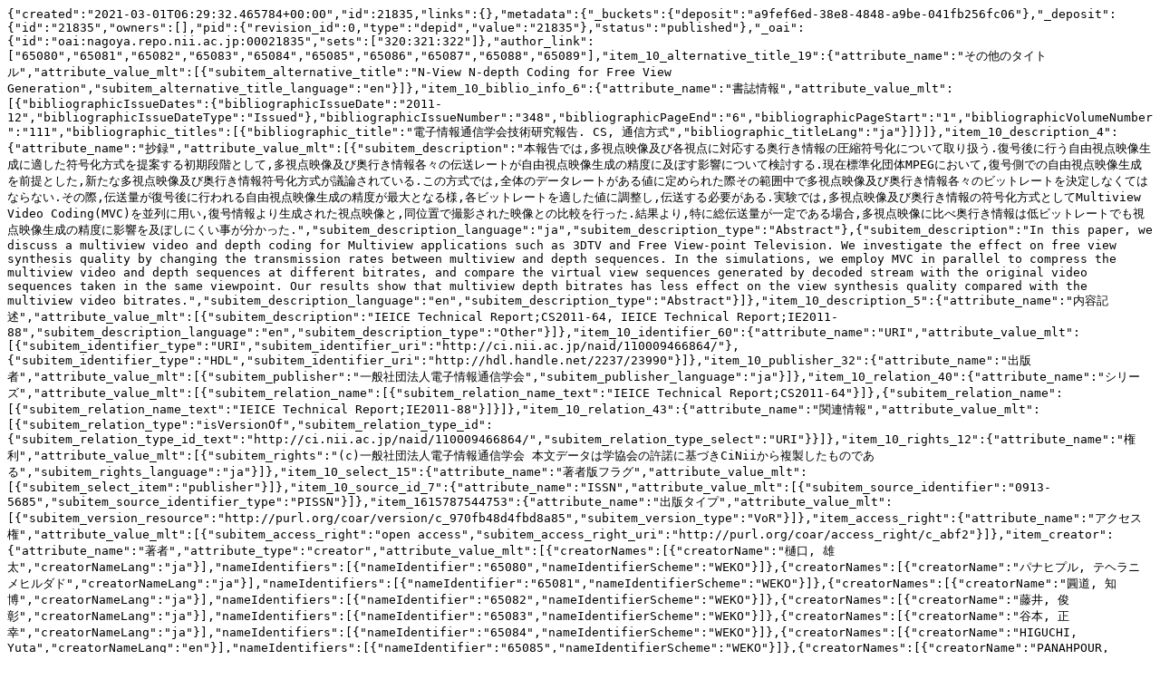

--- FILE ---
content_type: text/plain; charset=utf-8
request_url: https://nagoya.repo.nii.ac.jp/records/21835/export/json
body_size: 3122
content:
{"created":"2021-03-01T06:29:32.465784+00:00","id":21835,"links":{},"metadata":{"_buckets":{"deposit":"a9fef6ed-38e8-4848-a9be-041fb256fc06"},"_deposit":{"id":"21835","owners":[],"pid":{"revision_id":0,"type":"depid","value":"21835"},"status":"published"},"_oai":{"id":"oai:nagoya.repo.nii.ac.jp:00021835","sets":["320:321:322"]},"author_link":["65080","65081","65082","65083","65084","65085","65086","65087","65088","65089"],"item_10_alternative_title_19":{"attribute_name":"その他のタイトル","attribute_value_mlt":[{"subitem_alternative_title":"N-View N-depth Coding for Free View Generation","subitem_alternative_title_language":"en"}]},"item_10_biblio_info_6":{"attribute_name":"書誌情報","attribute_value_mlt":[{"bibliographicIssueDates":{"bibliographicIssueDate":"2011-12","bibliographicIssueDateType":"Issued"},"bibliographicIssueNumber":"348","bibliographicPageEnd":"6","bibliographicPageStart":"1","bibliographicVolumeNumber":"111","bibliographic_titles":[{"bibliographic_title":"電子情報通信学会技術研究報告. CS, 通信方式","bibliographic_titleLang":"ja"}]}]},"item_10_description_4":{"attribute_name":"抄録","attribute_value_mlt":[{"subitem_description":"本報告では,多視点映像及び各視点に対応する奥行き情報の圧縮符号化について取り扱う.復号後に行う自由視点映像生成に適した符号化方式を提案する初期段階として,多視点映像及び奥行き情報各々の伝送レートが自由視点映像生成の精度に及ぼす影響について検討する.現在標準化団体MPEGにおいて,復号側での自由視点映像生成を前提とした,新たな多視点映像及び奥行き情報符号化方式が議論されている.この方式では,全体のデータレートがある値に定められた際その範囲中で多視点映像及び奥行き情報各々のビットレートを決定しなくてはならない.その際,伝送量が復号後に行われる自由視点映像生成の精度が最大となる様,各ビットレートを適した値に調整し,伝送する必要がある.実験では,多視点映像及び奥行き情報の符号化方式としてMultiview Video Coding(MVC)を並列に用い,復号情報より生成された視点映像と,同位置で撮影された映像との比較を行った.結果より,特に総伝送量が一定である場合,多視点映像に比べ奥行き情報は低ビットレートでも視点映像生成の精度に影響を及ぼしにくい事が分かった.","subitem_description_language":"ja","subitem_description_type":"Abstract"},{"subitem_description":"In this paper, we discuss a multiview video and depth coding for Multiview applications such as 3DTV and Free View-point Television. We investigate the effect on free view synthesis quality by changing the transmission rates between multiview and depth sequences. In the simulations, we employ MVC in parallel to compress the multiview video and depth sequences at different bitrates, and compare the virtual view sequences generated by decoded stream with the original video sequences taken in the same viewpoint. Our results show that multiview depth bitrates has less effect on the view synthesis quality compared with the multiview video bitrates.","subitem_description_language":"en","subitem_description_type":"Abstract"}]},"item_10_description_5":{"attribute_name":"内容記述","attribute_value_mlt":[{"subitem_description":"IEICE Technical Report;CS2011-64, IEICE Technical Report;IE2011-88","subitem_description_language":"en","subitem_description_type":"Other"}]},"item_10_identifier_60":{"attribute_name":"URI","attribute_value_mlt":[{"subitem_identifier_type":"URI","subitem_identifier_uri":"http://ci.nii.ac.jp/naid/110009466864/"},{"subitem_identifier_type":"HDL","subitem_identifier_uri":"http://hdl.handle.net/2237/23990"}]},"item_10_publisher_32":{"attribute_name":"出版者","attribute_value_mlt":[{"subitem_publisher":"一般社団法人電子情報通信学会","subitem_publisher_language":"ja"}]},"item_10_relation_40":{"attribute_name":"シリーズ","attribute_value_mlt":[{"subitem_relation_name":[{"subitem_relation_name_text":"IEICE Technical Report;CS2011-64"}]},{"subitem_relation_name":[{"subitem_relation_name_text":"IEICE Technical Report;IE2011-88"}]}]},"item_10_relation_43":{"attribute_name":"関連情報","attribute_value_mlt":[{"subitem_relation_type":"isVersionOf","subitem_relation_type_id":{"subitem_relation_type_id_text":"http://ci.nii.ac.jp/naid/110009466864/","subitem_relation_type_select":"URI"}}]},"item_10_rights_12":{"attribute_name":"権利","attribute_value_mlt":[{"subitem_rights":"(c)一般社団法人電子情報通信学会 本文データは学協会の許諾に基づきCiNiiから複製したものである","subitem_rights_language":"ja"}]},"item_10_select_15":{"attribute_name":"著者版フラグ","attribute_value_mlt":[{"subitem_select_item":"publisher"}]},"item_10_source_id_7":{"attribute_name":"ISSN","attribute_value_mlt":[{"subitem_source_identifier":"0913-5685","subitem_source_identifier_type":"PISSN"}]},"item_1615787544753":{"attribute_name":"出版タイプ","attribute_value_mlt":[{"subitem_version_resource":"http://purl.org/coar/version/c_970fb48d4fbd8a85","subitem_version_type":"VoR"}]},"item_access_right":{"attribute_name":"アクセス権","attribute_value_mlt":[{"subitem_access_right":"open access","subitem_access_right_uri":"http://purl.org/coar/access_right/c_abf2"}]},"item_creator":{"attribute_name":"著者","attribute_type":"creator","attribute_value_mlt":[{"creatorNames":[{"creatorName":"樋口, 雄太","creatorNameLang":"ja"}],"nameIdentifiers":[{"nameIdentifier":"65080","nameIdentifierScheme":"WEKO"}]},{"creatorNames":[{"creatorName":"パナヒプル, テヘラニ  メヒルダド","creatorNameLang":"ja"}],"nameIdentifiers":[{"nameIdentifier":"65081","nameIdentifierScheme":"WEKO"}]},{"creatorNames":[{"creatorName":"圓道, 知博","creatorNameLang":"ja"}],"nameIdentifiers":[{"nameIdentifier":"65082","nameIdentifierScheme":"WEKO"}]},{"creatorNames":[{"creatorName":"藤井, 俊彰","creatorNameLang":"ja"}],"nameIdentifiers":[{"nameIdentifier":"65083","nameIdentifierScheme":"WEKO"}]},{"creatorNames":[{"creatorName":"谷本, 正幸","creatorNameLang":"ja"}],"nameIdentifiers":[{"nameIdentifier":"65084","nameIdentifierScheme":"WEKO"}]},{"creatorNames":[{"creatorName":"HIGUCHI, Yuta","creatorNameLang":"en"}],"nameIdentifiers":[{"nameIdentifier":"65085","nameIdentifierScheme":"WEKO"}]},{"creatorNames":[{"creatorName":"PANAHPOUR, TEHRANI  Mehrdad","creatorNameLang":"en"}],"nameIdentifiers":[{"nameIdentifier":"65086","nameIdentifierScheme":"WEKO"}]},{"creatorNames":[{"creatorName":"YENDO, Tomohiro","creatorNameLang":"en"}],"nameIdentifiers":[{"nameIdentifier":"65087","nameIdentifierScheme":"WEKO"}]},{"creatorNames":[{"creatorName":"FUJII, Toshiaki","creatorNameLang":"en"}],"nameIdentifiers":[{"nameIdentifier":"65088","nameIdentifierScheme":"WEKO"}]},{"creatorNames":[{"creatorName":"TANIMOTO, Masayuki","creatorNameLang":"en"}],"nameIdentifiers":[{"nameIdentifier":"65089","nameIdentifierScheme":"WEKO"}]}]},"item_files":{"attribute_name":"ファイル情報","attribute_type":"file","attribute_value_mlt":[{"accessrole":"open_date","date":[{"dateType":"Available","dateValue":"2018-02-21"}],"displaytype":"detail","filename":"110009466864.pdf","filesize":[{"value":"1.4 MB"}],"format":"application/pdf","licensetype":"license_note","mimetype":"application/pdf","url":{"label":"110009466864.pdf","objectType":"fulltext","url":"https://nagoya.repo.nii.ac.jp/record/21835/files/110009466864.pdf"},"version_id":"64a94fe1-3053-4069-9dab-ced19130501a"}]},"item_keyword":{"attribute_name":"キーワード","attribute_value_mlt":[{"subitem_subject":"多視点動画像符号化","subitem_subject_scheme":"Other"},{"subitem_subject":"奥行き情報符号化","subitem_subject_scheme":"Other"},{"subitem_subject":"自由視点映像生成","subitem_subject_scheme":"Other"},{"subitem_subject":"Multiview Video Coding","subitem_subject_scheme":"Other"},{"subitem_subject":"Depth Coding","subitem_subject_scheme":"Other"},{"subitem_subject":"Free View Generation","subitem_subject_scheme":"Other"}]},"item_language":{"attribute_name":"言語","attribute_value_mlt":[{"subitem_language":"jpn"}]},"item_resource_type":{"attribute_name":"資源タイプ","attribute_value_mlt":[{"resourcetype":"journal article","resourceuri":"http://purl.org/coar/resource_type/c_6501"}]},"item_title":"自由視点映像生成に適したN-View N-Depth符号化","item_titles":{"attribute_name":"タイトル","attribute_value_mlt":[{"subitem_title":"自由視点映像生成に適したN-View N-Depth符号化","subitem_title_language":"ja"}]},"item_type_id":"10","owner":"1","path":["322"],"pubdate":{"attribute_name":"PubDate","attribute_value":"2016-04-06"},"publish_date":"2016-04-06","publish_status":"0","recid":"21835","relation_version_is_last":true,"title":["自由視点映像生成に適したN-View N-Depth符号化"],"weko_creator_id":"1","weko_shared_id":-1},"updated":"2023-01-16T04:11:16.440189+00:00"}